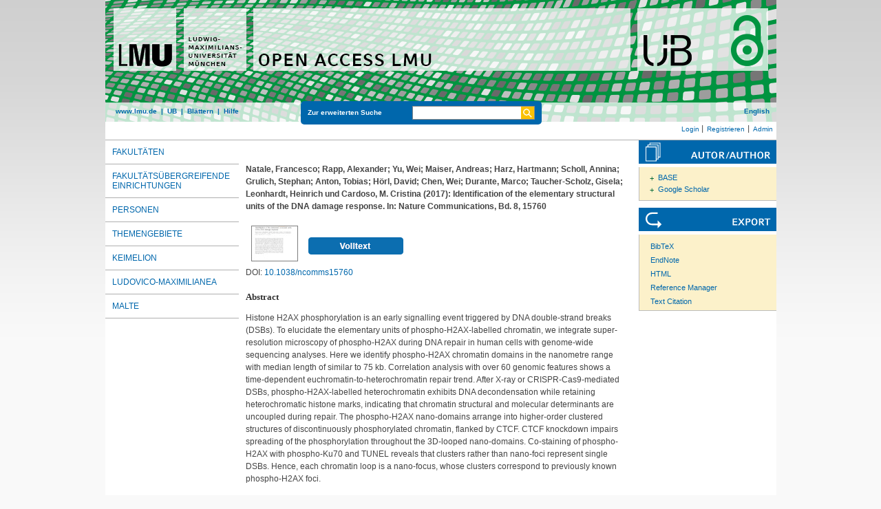

--- FILE ---
content_type: text/html; charset=utf-8
request_url: https://epub.ub.uni-muenchen.de/54951/
body_size: 6833
content:
<!DOCTYPE html>
<html xmlns="http://www.w3.org/1999/xhtml" lang="de">
  <head>
	<title> Identification of the elementary structural units of the DNA damage response </title>
	<link rel="icon" href="/favicon.ico" type="image/x-icon" />
	<link rel="shortcut icon" href="/favicon.ico" type="image/x-icon" />
	<link rel="apple-touch-icon-precomposed" href="/lmu_favicon.png" />
  	<!-- Headstart -->
    <meta content="Natale, Francesco" name="eprints.creators_name" />
<meta content="Rapp, Alexander" name="eprints.creators_name" />
<meta content="Yu, Wei" name="eprints.creators_name" />
<meta content="Maiser, Andreas" name="eprints.creators_name" />
<meta content="Harz, Hartmann" name="eprints.creators_name" />
<meta content="Scholl, Annina" name="eprints.creators_name" />
<meta content="Grulich, Stephan" name="eprints.creators_name" />
<meta content="Anton, Tobias" name="eprints.creators_name" />
<meta content="Hörl, David" name="eprints.creators_name" />
<meta content="Chen, Wei" name="eprints.creators_name" />
<meta content="Durante, Marco" name="eprints.creators_name" />
<meta content="Taucher-Scholz, Gisela" name="eprints.creators_name" />
<meta content="Leonhardt, Heinrich" name="eprints.creators_name" />
<meta content="Cardoso, M. Cristina" name="eprints.creators_name" />
<meta content="article" name="eprints.type" />
<meta content="2018-06-14 09:57:44" name="eprints.datestamp" />
<meta content="2020-11-04 13:34:55" name="eprints.lastmod" />
<meta content="show" name="eprints.metadata_visibility" />
<meta content="Department Biologie II" name="eprints.subject" />
<meta content="540 Chemie" name="eprints.subject" />
<meta content="570 Biowissenschaften; Biologie" name="eprints.subject" />
<meta content="Identification of the elementary structural units of the DNA damage response" name="eprints.title_name" />
<meta content="public" name="eprints.full_text_status" />
<meta content="Histone H2AX phosphorylation is an early signalling event triggered by DNA double-strand breaks (DSBs). To elucidate the elementary units of phospho-H2AX-labelled chromatin, we integrate super-resolution microscopy of phospho-H2AX during DNA repair in human cells with genome-wide sequencing analyses. Here we identify phospho-H2AX chromatin domains in the nanometre range with median length of similar to 75 kb. Correlation analysis with over 60 genomic features shows a time-dependent euchromatin-to-heterochromatin repair trend. After X-ray or CRISPR-Cas9-mediated DSBs, phospho-H2AX-labelled heterochromatin exhibits DNA decondensation while retaining heterochromatic histone marks, indicating that chromatin structural and molecular determinants are uncoupled during repair. The phospho-H2AX nano-domains arrange into higher-order clustered structures of discontinuously phosphorylated chromatin, flanked by CTCF. CTCF knockdown impairs spreading of the phosphorylation throughout the 3D-looped nano-domains. Co-staining of phospho-H2AX with phospho-Ku70 and TUNEL reveals that clusters rather than nano-foci represent single DSBs. Hence, each chromatin loop is a nano-focus, whose clusters correspond to previously known phospho-H2AX foci." name="eprints.abstract_name" />
<meta content="2017" name="eprints.date" />
<meta content="Nature Communications" name="eprints.publication" />
<meta content="Nature Publishing Group" name="eprints.publisher" />
<meta content="2041-1723" name="eprints.issn" />
<meta content="urn:nbn:de:bvb:19-epub-54951-2" name="eprints.urn" />
<meta content="    Natale, Francesco; Rapp, Alexander; Yu, Wei; Maiser, Andreas; Harz, Hartmann; Scholl, Annina; Grulich, Stephan; Anton, Tobias; Hörl, David; Chen, Wei; Durante, Marco; Taucher-Scholz, Gisela; Leonhardt, Heinrich und Cardoso, M. Cristina  (2017):   Identification of the elementary structural units of the DNA damage response.    In: Nature Communications, Bd. 8, 15760     [PDF, 19MB]      " name="eprints.citation" />
<meta content="https://epub.ub.uni-muenchen.de/54951/1/ncomms15760.pdf" name="eprints.document_url" />
<link href="http://purl.org/DC/elements/1.0/" rel="schema.DC" />
<meta content="Identification of the elementary structural units of the DNA damage response" name="DC.title" />
<meta content="Natale, Francesco" name="DC.creator" />
<meta content="Rapp, Alexander" name="DC.creator" />
<meta content="Yu, Wei" name="DC.creator" />
<meta content="Maiser, Andreas" name="DC.creator" />
<meta content="Harz, Hartmann" name="DC.creator" />
<meta content="Scholl, Annina" name="DC.creator" />
<meta content="Grulich, Stephan" name="DC.creator" />
<meta content="Anton, Tobias" name="DC.creator" />
<meta content="Hörl, David" name="DC.creator" />
<meta content="Chen, Wei" name="DC.creator" />
<meta content="Durante, Marco" name="DC.creator" />
<meta content="Taucher-Scholz, Gisela" name="DC.creator" />
<meta content="Leonhardt, Heinrich" name="DC.creator" />
<meta content="Cardoso, M. Cristina" name="DC.creator" />
<meta content="Department Biologie II" name="DC.subject" />
<meta content="ddc:540" name="DC.subject" />
<meta content="ddc:570" name="DC.subject" />
<meta content="Histone H2AX phosphorylation is an early signalling event triggered by DNA double-strand breaks (DSBs). To elucidate the elementary units of phospho-H2AX-labelled chromatin, we integrate super-resolution microscopy of phospho-H2AX during DNA repair in human cells with genome-wide sequencing analyses. Here we identify phospho-H2AX chromatin domains in the nanometre range with median length of similar to 75 kb. Correlation analysis with over 60 genomic features shows a time-dependent euchromatin-to-heterochromatin repair trend. After X-ray or CRISPR-Cas9-mediated DSBs, phospho-H2AX-labelled heterochromatin exhibits DNA decondensation while retaining heterochromatic histone marks, indicating that chromatin structural and molecular determinants are uncoupled during repair. The phospho-H2AX nano-domains arrange into higher-order clustered structures of discontinuously phosphorylated chromatin, flanked by CTCF. CTCF knockdown impairs spreading of the phosphorylation throughout the 3D-looped nano-domains. Co-staining of phospho-H2AX with phospho-Ku70 and TUNEL reveals that clusters rather than nano-foci represent single DSBs. Hence, each chromatin loop is a nano-focus, whose clusters correspond to previously known phospho-H2AX foci." name="DC.description" />
<meta content="Ludwig-Maximilians-Universität München" name="DC.publisher" />
<meta content="2017-01-01" name="DC.date" />
<meta content="eng" name="DC.language" />
<meta content="Nature Communications" name="DC.source" />
<meta content="doc-type:article" name="DC.type" />
<meta content="Zeitschriftenartikel" name="DC.type" />
<meta content="    Natale, Francesco; Rapp, Alexander; Yu, Wei; Maiser, Andreas; Harz, Hartmann; Scholl, Annina; Grulich, Stephan; Anton, Tobias; Hörl, David; Chen, Wei; Durante, Marco; Taucher-Scholz, Gisela; Leonhardt, Heinrich und Cardoso, M. Cristina  (2017):   Identification of the elementary structural units of the DNA damage response.    In: Nature Communications, Bd. 8, 15760     [PDF, 19MB]      " name="DC.identifier" />
<meta content="NonPeerReviewed" name="DC.type" />
<meta content="https://epub.ub.uni-muenchen.de/54951/1/ncomms15760.pdf" name="DC.identifier" />
<meta content="application/pdf" name="DC.format" />
<meta content="http://nbn-resolving.de/urn:nbn:de:bvb:19-epub-54951-2" name="DC.identifier" />
<meta content="https://epub.ub.uni-muenchen.de/54951/" name="DC.identifier" />
<meta content="10.1038/ncomms15760" name="DC.identifier" />
<link href="https://epub.ub.uni-muenchen.de/54951/" rel="canonical" />
<link title="METS" type="text/xml; charset=utf-8" href="https://epub.ub.uni-muenchen.de/cgi/export/eprint/54951/METS/epub-eprint-54951.xml" rel="alternate" />
<link title="MODS" type="text/xml; charset=utf-8" href="https://epub.ub.uni-muenchen.de/cgi/export/eprint/54951/MODS/epub-eprint-54951.xml" rel="alternate" />
<link title="JSON_EPUB_NEW" type="application/json; charset=utf-8" href="https://epub.ub.uni-muenchen.de/cgi/export/eprint/54951/JSON_EPUB_NEW/epub-eprint-54951.js" rel="alternate" />
<link title="Reference Manager" type="text/plain" href="https://epub.ub.uni-muenchen.de/cgi/export/eprint/54951/RIS/epub-eprint-54951.ris" rel="alternate" />
<link title="JSON_EPUB_DOCTYPES" type="application/json; charset=utf-8" href="https://epub.ub.uni-muenchen.de/cgi/export/eprint/54951/JSON_EPUB_DOCTYPES/epub-eprint-54951.js" rel="alternate" />
<link title="Refer" type="text/plain" href="https://epub.ub.uni-muenchen.de/cgi/export/eprint/54951/Refer/epub-eprint-54951.refer" rel="alternate" />
<link title="RDF+XML" type="application/rdf+xml" href="https://epub.ub.uni-muenchen.de/cgi/export/eprint/54951/RDFXML/epub-eprint-54951.rdf" rel="alternate" />
<link title="OpenURL ContextObject in Span" type="text/plain; charset=utf-8" href="https://epub.ub.uni-muenchen.de/cgi/export/eprint/54951/COinS/epub-eprint-54951.txt" rel="alternate" />
<link title="Dublin Core" type="text/plain" href="https://epub.ub.uni-muenchen.de/cgi/export/eprint/54951/DC/epub-eprint-54951.txt" rel="alternate" />
<link title="Data Cite XML" type="application/xml; charset=utf-8" href="https://epub.ub.uni-muenchen.de/cgi/export/eprint/54951/DataCiteXML/epub-eprint-54951.xml" rel="alternate" />
<link title="JSON_EPUB_FSP" type="application/json; charset=utf-8" href="https://epub.ub.uni-muenchen.de/cgi/export/eprint/54951/JSON_EPUB_FSP/epub-eprint-54951.js" rel="alternate" />
<link title="ASCII Citation" type="text/plain; charset=utf-8" href="https://epub.ub.uni-muenchen.de/cgi/export/eprint/54951/Text/epub-eprint-54951.txt" rel="alternate" />
<link title="Simple Metadata" type="text/plain; charset=utf-8" href="https://epub.ub.uni-muenchen.de/cgi/export/eprint/54951/Simple/epub-eprint-54951.txt" rel="alternate" />
<link title="JSON" type="application/json; charset=utf-8" href="https://epub.ub.uni-muenchen.de/cgi/export/eprint/54951/JSON/epub-eprint-54951.js" rel="alternate" />
<link title="RDF+N3" type="text/n3" href="https://epub.ub.uni-muenchen.de/cgi/export/eprint/54951/RDFN3/epub-eprint-54951.n3" rel="alternate" />
<link title="BibTeX" type="text/plain; charset=utf-8" href="https://epub.ub.uni-muenchen.de/cgi/export/eprint/54951/BibTeX/epub-eprint-54951.bib" rel="alternate" />
<link title="EP3 XML" type="application/vnd.eprints.data+xml; charset=utf-8" href="https://epub.ub.uni-muenchen.de/cgi/export/eprint/54951/XML/epub-eprint-54951.xml" rel="alternate" />
<link title="RDF+N-Triples" type="text/plain" href="https://epub.ub.uni-muenchen.de/cgi/export/eprint/54951/RDFNT/epub-eprint-54951.nt" rel="alternate" />
<link title="OpenURL ContextObject" type="text/xml; charset=utf-8" href="https://epub.ub.uni-muenchen.de/cgi/export/eprint/54951/ContextObject/epub-eprint-54951.xml" rel="alternate" />
<link title="xMetaDissPlus" type="text/xml; charset=UTF-8" href="https://epub.ub.uni-muenchen.de/cgi/export/eprint/54951/XMETADISSPLUS/epub-eprint-54951.xml" rel="alternate" />
<link title="Multiline CSV" type="text/csv; charset=utf-8" href="https://epub.ub.uni-muenchen.de/cgi/export/eprint/54951/CSV/epub-eprint-54951.csv" rel="alternate" />
<link title="Dublin Core" type="text/plain" href="https://epub.ub.uni-muenchen.de/cgi/export/eprint/54951/DC_OPENAIRE/epub-eprint-54951.txt" rel="alternate" />
<link title="epicur" type="text/xml" href="https://epub.ub.uni-muenchen.de/cgi/export/eprint/54951/EPICUR_epub/epub-eprint-54951.xml" rel="alternate" />
<link title="MPEG-21 DIDL" type="text/xml; charset=utf-8" href="https://epub.ub.uni-muenchen.de/cgi/export/eprint/54951/DIDL/epub-eprint-54951.xml" rel="alternate" />
<link title="OPENAIRE" type="application/xml; charset=utf-8" href="https://epub.ub.uni-muenchen.de/cgi/export/eprint/54951/OPENAIRE/epub-eprint-54951.xml" rel="alternate" />
<link title="JSON_EPUB" type="application/json; charset=utf-8" href="https://epub.ub.uni-muenchen.de/cgi/export/eprint/54951/JSON_EPUB/epub-eprint-54951.js" rel="alternate" />
<link title="EndNote" type="text/plain" href="https://epub.ub.uni-muenchen.de/cgi/export/eprint/54951/EndNote/epub-eprint-54951.enw" rel="alternate" />
<link title="HTML Citation" type="text/html; charset=utf-8" href="https://epub.ub.uni-muenchen.de/cgi/export/eprint/54951/HTML/epub-eprint-54951.html" rel="alternate" />
<link rel="Top" href="https://epub.ub.uni-muenchen.de/" />
    <link rel="Sword" href="https://epub.ub.uni-muenchen.de/sword-app/servicedocument" />
    <link rel="SwordDeposit" href="https://epub.ub.uni-muenchen.de/id/contents" />
    <link type="text/html" rel="Search" href="https://epub.ub.uni-muenchen.de/cgi/search" />
    <link type="application/opensearchdescription+xml" title="Open Access LMU" rel="Search" href="https://epub.ub.uni-muenchen.de/cgi/opensearchdescription" />
    <script src="https://www.gstatic.com/charts/loader.js" type="text/javascript">
//padder
</script><script type="text/javascript">
// <![CDATA[
google.load("visualization", "48", {packages:["corechart", "geochart"]});
// ]]></script><script type="text/javascript">
// <![CDATA[
var eprints_http_root = "https://epub.ub.uni-muenchen.de";
var eprints_http_cgiroot = "https://epub.ub.uni-muenchen.de/cgi";
var eprints_oai_archive_id = "epub.ub.uni-muenchen.de";
var eprints_logged_in = false;
var eprints_logged_in_userid = 0; 
var eprints_logged_in_username = ""; 
var eprints_logged_in_usertype = ""; 
var eprints_lang_id = "de";
// ]]></script>
    <style type="text/css">.ep_logged_in { display: none }</style>
    <link type="text/css" rel="stylesheet" href="/style/auto-3.4.6.css?1761230469" />
    <script src="/javascript/auto-3.4.6.js?1729862533" type="text/javascript">
//padder
</script>
    <!--[if lte IE 6]>
        <link rel="stylesheet" type="text/css" href="/style/ie6.css" />
   <![endif]-->
    <meta content="EPrints 3.4.6" name="Generator" />
    <meta content="text/html; charset=UTF-8" http-equiv="Content-Type" />
    <meta content="de" http-equiv="Content-Language" />
    
    <!-- Headende -->
	<meta name="viewport" content="width=device-width, initial-scale=1.0" />
	<meta http-equiv="Cache-Control" content="no-cache, no-store, must-revalidate" />
	<meta http-equiv="Pragma" content="no-cache" />
	<meta http-equiv="Expires" content="0" />
    <script type="text/javascript" src="/javascript/lmu.js"><!--padder--></script>
	<script type="text/javascript" src="/javascript/epub.js">// <!-- No script --></script>
    <!-- <script type="text/javascript" src='https://d1bxh8uas1mnw7.cloudfront.net/assets/embed.js'></script> -->
  </head>
  <body>
 <div id="ep_tm_wrapper">
    
    
<div id="ep_resp_head">
	<a href="https://epub.ub.uni-muenchen.de/" title="Open Access LMU">
		<img class="ep_resp_desktop" alt="Logo" width="975" height="177" border="0" src="/images/epub_logo_de.png" />
		<img class="ep_resp_mobile" alt="Logo" width="620" height="144" border="0" src="/images/header_open-access-lmu_mobile.png" />
	</a>
	<div id="ep_tm_funktionsbereich" class="ep_resp_desktop">
		<div id="ep_tm_funktionen">
			<a href="http://www.lmu.de/">www.lmu.de</a>  | 
			<a href="http://www.ub.uni-muenchen.de/">UB</a>  | 
			<a href="/view/">Blättern</a>  | 
			<a href="/help/index.html">Hilfe</a>
		</div>
		<div id="ep_tm_suche" class="ep_resp_desktop">
			<a href="/cgi/search/advanced">Zur erweiterten Suche</a>
			<form method="get" accept-charset="utf-8" action="/cgi/search">
				<fieldset class="searchwrapper">
					<input class="ep_tm_suchfeld" type="text" name="q" />
					<input value="Suchen" class="ep_tm_suchimage" src="/images/search-gelb.png" type="image" title="Suche starten" alt="Suche starten" />
				</fieldset>
				<input type="hidden" name="_action_search" value="Search" />
				<input type="hidden" name="_order" value="bytitle" />
				<input type="hidden" name="basic_srchtype" value="ALL" />
				<input type="hidden" name="_satisfyall" value="ALL" />
			</form>
		</div>
		<div id="ep_tm_sprachumschaltung" class="ep_resp_desktop"><a href="/cgi/set_lang?lang=en">English</a></div>
	</div>
</div>
<div id="ep_tm_login_status" class="ep_resp_desktop"><ul id="ep_tm_menu_tools" class="ep_tm_key_tools"><li class="ep_tm_key_tools_item"><a class="ep_tm_key_tools_item_link" href="/cgi/users/home">Login</a></li><li class="ep_tm_key_tools_item"><a class="ep_tm_key_tools_item_link" href="/cgi/register">Registrieren</a></li><li class="ep_tm_key_tools_item"><a class="ep_tm_key_tools_item_link" href="/cgi/users/home?screen=Admin">Admin</a></li></ul></div>
    
<div id="ep_tm_main">
<div id="ep_tm_navigation">
  <div class="ep_tm_servicebutton ep_resp_mobile">
    <a id="ep_resp_menu_btn" href="#">
      <img class="ep_tm_scale ep_resp_mobile" alt="Hamburger Icon" src="/images/mobile_icon_hamburger-menu.png" />
    </a>
  </div>

  <div id="ep_resp_topmenu">
     <ul class="topmenu">
		<li class="topfirst ep_resp_mobile"><a href="https://epub.ub.uni-muenchen.de/"><span>Home</span></a></li>
		<li class="ep_resp_mobile"><a href="/view/"><span>Blättern</span></a></li>
		<li class="ep_resp_mobile"><a href="/help/index.html"><span>Hilfe</span></a></li>
     	<li><a href="/view/subjects/subjects.html"><span>Fakultäten</span></a></li>
		<li><a href="/view/research_centers/"><span>Fakultätsübergreifende Einrichtungen</span></a></li>
     	<li><a href="/view/autoren/index.html">Personen</a></li>
     	<li><a href="/view/ddc/">Themengebiete</a></li>
     	<li><a href="/keimelion.html" title="Cimelien der Universitätsbibliothek">Keimelion</a></li>
     	<li><a href="/ludovico.html"><span>Ludovico-Maximilianea</span></a></li>
     	<li class="toplast"><a href="/malte.html" title="Münchner Altbestände"><span>MALTE</span></a></li>
     </ul>
 </div>
 </div>
  <div id="ep_tm_servicebereich">
	<div class="ep_tm_servicebutton ep_resp_mobile">
		<a href="/help/"><img class="ep_tm_scale ep_resp_mobile" alt="Hilfe" src="/images/mobile_icon_hilfe.png" /></a>
	</div>
	<div class="ep_tm_servicebutton ep_resp_mobile">
		<a href="/contact.html"><img class="ep_tm_scale ep_resp_mobile" alt="Hilfe" src="/images/mobile_icon_kontakt.png" /></a>
	</div>
	<div class="ep_tm_servicebutton ep_resp_mobile">
      <a href="https://epub.ub.uni-muenchen.de/cgi/set_lang?lang=en"><img class="ep_tm_scale ep_resp_mobile" alt="Switch Language to English" src="/images/mobile_icon_languages_en.png" /></a>
    </div>
</div>
<div id="ep_tm_inhaltsbereich_abstract">
  <div id="ep_resp_search" class="ep_resp_mobile">
    <a href="/cgi/search/advanced">Zur erweiterten Suche</a>
    <form method="get" accept-charset="utf-8" action="/cgi/search">
      <fieldset class="searchwrapper">
        <input class="ep_tm_suchfeld" name="q" type="text" />
        <input value="Suchen" class="ep_tm_suchimage" src="/images/search-gelb.png" title="Suche starten" alt="Suche starten" type="image" />
       </fieldset>
        <input name="_action_search" value="Search" type="hidden" />
        <input name="_order" value="bytitle" type="hidden" />
        <input name="basic_srchtype" value="ALL" type="hidden" />
        <input name="_satisfyall" value="ALL" type="hidden" />
    </form>
</div>
<div class="ep_summary_content"><div class="ep_summary_content_top"></div><div class="ep_summary_content_left"></div><div class="ep_summary_content_right"></div><div class="ep_summary_content_main">

<div class="ep_content">
  <p style="margin-bottom: 1em">
    <b>
<div style="margin: 0">

<span class="creator">

    <span class="person"><span class="person_name">Natale, Francesco</span></span>; <span class="person"><span class="person_name">Rapp, Alexander</span></span>; <span class="person"><span class="person_name">Yu, Wei</span></span>; <span class="person"><span class="person_name">Maiser, Andreas</span></span>; <span class="person"><span class="person_name">Harz, Hartmann</span></span>; <span class="person"><span class="person_name">Scholl, Annina</span></span>; <span class="person"><span class="person_name">Grulich, Stephan</span></span>; <span class="person"><span class="person_name">Anton, Tobias</span></span>; <span class="person"><span class="person_name">Hörl, David</span></span>; <span class="person"><span class="person_name">Chen, Wei</span></span>; <span class="person"><span class="person_name">Durante, Marco</span></span>; <span class="person"><span class="person_name">Taucher-Scholz, Gisela</span></span>; <span class="person"><span class="person_name">Leonhardt, Heinrich</span></span> und <span class="person"><span class="person_name">Cardoso, M. Cristina</span></span>
  

(2017):
</span>


		<span class="title">Identification of the elementary structural units of the DNA damage response.</span>
	

<span class="publ_in">

	 In: Nature Communications, Bd. 8, 15760

      
        
          
             <span class="ep_fileformat">[PDF, 19MB]</span>
          
        
      
</span>
</div>
</b>
  </p>

  

  

    
  
    
      
      <div style="border: 0px solid red">
        
          <div class="ep_summary_page_document">
            <span class="document_file_citation"><a onfocus="EPJS_ShowPreview( event, 'doc_preview_241100', 'right' );" onmouseover="EPJS_ShowPreview( event, 'doc_preview_241100', 'right' );" class="ep_document_link" onmouseout="EPJS_HidePreview( event, 'doc_preview_241100', 'right' );" href="https://epub.ub.uni-muenchen.de/54951/1/ncomms15760.pdf" onblur="EPJS_HidePreview( event, 'doc_preview_241100', 'right' );"><img title="ncomms15760.pdf" class="ep_doc_icon" src="https://epub.ub.uni-muenchen.de/54951/1.hassmallThumbnailVersion/ncomms15760.pdf" border="0" alt="[thumbnail of ncomms15760.pdf]" /></a><div class="ep_preview" id="doc_preview_241100"><div><div><span><img class="ep_preview_image" src="https://epub.ub.uni-muenchen.de/54951/1.haspreviewThumbnailVersion/ncomms15760.pdf" border="0" id="doc_preview_241100_img" alt="" /><div class="ep_preview_title">Vorschau</div></span></div></div></div></span>
            <span class="document_download_citation">
        	  

<!-- document citation -->


<span class="ep_document_citation">
	


















<br />

<!-- <br /><cite:linkhere><span class="document_format"><epc:print expr='format'/><epc:if test="formatdesc"> (<epc:print expr="formatdesc"/>)</epc:if></span></cite:linkhere>
 <epc:if test="main"><br/><span class="document_filename"><print expr="main"/></span></epc:if> -->

<div class="ep_summary_docformat">
	
	
		
	
</div>





</span>


              <a href="https://epub.ub.uni-muenchen.de/54951/1/ncomms15760.pdf"><img width="138px" height="25px" src="/images/volltext.png" /></a>
			  <a href="https://epub.ub.uni-muenchen.de/54951/1/ncomms15760.pdf"></a>
			  <!-- <a href="{$doc.url()}" class="ep_document_link"><epc:phrase ref="summary_page:download"/> (<epc:print expr="$doc.doc_size().human_filesize()" />)</a> -->
               
              
  
              <ul>
              
              </ul>
            </span>
          </div>
        
      </div>
      <div class="ep_summary_page_document"></div>
    

  

  
    <div style="margin-bottom: 1.5em">
      DOI: <a href="https://doi.org/10.1038/ncomms15760">10.1038/ncomms15760</a>
    </div>
  

  

  

 
       
			<h2>Abstract</h2>
			<div style="text-align: left; margin: 1em auto 0em auto"><p>Histone H2AX phosphorylation is an early signalling event triggered by DNA double-strand breaks (DSBs). To elucidate the elementary units of phospho-H2AX-labelled chromatin, we integrate super-resolution microscopy of phospho-H2AX during DNA repair in human cells with genome-wide sequencing analyses. Here we identify phospho-H2AX chromatin domains in the nanometre range with median length of similar to 75 kb. Correlation analysis with over 60 genomic features shows a time-dependent euchromatin-to-heterochromatin repair trend. After X-ray or CRISPR-Cas9-mediated DSBs, phospho-H2AX-labelled heterochromatin exhibits DNA decondensation while retaining heterochromatic histone marks, indicating that chromatin structural and molecular determinants are uncoupled during repair. The phospho-H2AX nano-domains arrange into higher-order clustered structures of discontinuously phosphorylated chromatin, flanked by CTCF. CTCF knockdown impairs spreading of the phosphorylation throughout the 3D-looped nano-domains. Co-staining of phospho-H2AX with phospho-Ku70 and TUNEL reveals that clusters rather than nano-foci represent single DSBs. Hence, each chromatin loop is a nano-focus, whose clusters correspond to previously known phospho-H2AX foci.</p></div>
       



  <table class="metadata_abstract_page">
    <tr>
      <th>Dokumententyp:</th>
      <td>
        Zeitschriftenartikel
        
        
        
      </td>
    </tr>
    
    
      
    
      
    
      
    
      
    
      
    
      
        <tr>
          <th align="right">Fakultät:</th>
          <td valign="top"><a href="https://epub.ub.uni-muenchen.de/view/subjects/19.html">Biologie</a> &gt; <a href="https://epub.ub.uni-muenchen.de/view/subjects/1908.html">Department Biologie II</a></td>
        </tr>
      
    
      
        <tr>
          <th align="right">Fakultätsübergreifende Einrichtungen:</th>
          <td valign="top"><a href="https://epub.ub.uni-muenchen.de/view/research_centers/4319.html">Center for Integrated Protein Science Munich (CIPSM)</a></td>
        </tr>
      
    
      
    
      
    
      
        <tr>
          <th align="right">Themengebiete:</th>
          <td valign="top"><a href="https://epub.ub.uni-muenchen.de/view/ddc/500a.html">500 Naturwissenschaften und Mathematik</a> &gt; <a href="https://epub.ub.uni-muenchen.de/view/ddc/540.html">540 Chemie</a>
		<br />
	<a href="https://epub.ub.uni-muenchen.de/view/ddc/500a.html">500 Naturwissenschaften und Mathematik</a> &gt; <a href="https://epub.ub.uni-muenchen.de/view/ddc/570.html">570 Biowissenschaften; Biologie</a></td>
        </tr>
      
    
      
    
      
        <tr>
          <th align="right">URN:</th>
          <td valign="top"><a href="https://nbn-resolving.org/urn:nbn:de:bvb:19-epub-54951-2">urn:nbn:de:bvb:19-epub-54951-2</a></td>
        </tr>
      
    
      
    
      
        <tr>
          <th align="right">ISSN:</th>
          <td valign="top">2041-1723</td>
        </tr>
      
    
      
    
      
    
      
    
      
    
      
    
      
    
      
    
      
    
      
    
      
        <tr>
          <th align="right">Sprache:</th>
          <td valign="top">Englisch</td>
        </tr>
      
    
      
        <tr>
          <th align="right">Dokumenten ID:</th>
          <td valign="top">54951</td>
        </tr>
      
    
      
        <tr>
          <th align="right">Datum der Veröffentlichung auf Open Access LMU:</th>
          <td valign="top">14. Jun. 2018 09:57</td>
        </tr>
      
    
      
        <tr>
          <th align="right">Letzte Änderungen:</th>
          <td valign="top">04. Nov. 2020 13:34</td>
        </tr>
      
    
      
    
	

	
	
  </table>

  
  

  
    
    <dl class="ep_summary_page_actions">
    
      <dt>Dokument bearbeiten <a href="/cgi/users/home?screen=EPrint%3A%3AView&amp;eprintid=54951"><img title="Dokument bearbeiten button" role="button" class="ep_form_action_icon" src="/style/images/action_view.png" alt="Dokument bearbeiten" /></a></dt>
      <!-- <dd><epc:print expr="$action.action_title()" /></dd> -->
    
    </dl>
  
</div>

 
<div class="ep_bibtools">

	
	<div class="ep_tm_servicetitel"><img alt="Search for authors" src="/images/autor-author.svg" border="0" />
	<ul class="ep_bibautools_ul">
		<li class="ausklappbasis">
			<a href="javascript:changeList('zielgruppe1');">BASE</a>
		<ul id="zielgruppe1">
			
				
					<li><a href="http://www.base-search.net/Search/Results?lookfor=%22Natale, Francesco%22&amp;type=aut"><span class="person_name">Natale, Francesco</span></a></li>
				
					<li><a href="http://www.base-search.net/Search/Results?lookfor=%22Rapp, Alexander%22&amp;type=aut"><span class="person_name">Rapp, Alexander</span></a></li>
				
					<li><a href="http://www.base-search.net/Search/Results?lookfor=%22Yu, Wei%22&amp;type=aut"><span class="person_name">Yu, Wei</span></a></li>
				
					<li><a href="http://www.base-search.net/Search/Results?lookfor=%22Maiser, Andreas%22&amp;type=aut"><span class="person_name">Maiser, Andreas</span></a></li>
				
					<li><a href="http://www.base-search.net/Search/Results?lookfor=%22Harz, Hartmann%22&amp;type=aut"><span class="person_name">Harz, Hartmann</span></a></li>
				
					<li><a href="http://www.base-search.net/Search/Results?lookfor=%22Scholl, Annina%22&amp;type=aut"><span class="person_name">Scholl, Annina</span></a></li>
				
					<li><a href="http://www.base-search.net/Search/Results?lookfor=%22Grulich, Stephan%22&amp;type=aut"><span class="person_name">Grulich, Stephan</span></a></li>
				
					<li><a href="http://www.base-search.net/Search/Results?lookfor=%22Anton, Tobias%22&amp;type=aut"><span class="person_name">Anton, Tobias</span></a></li>
				
					<li><a href="http://www.base-search.net/Search/Results?lookfor=%22Hörl, David%22&amp;type=aut"><span class="person_name">Hörl, David</span></a></li>
				
					<li><a href="http://www.base-search.net/Search/Results?lookfor=%22Chen, Wei%22&amp;type=aut"><span class="person_name">Chen, Wei</span></a></li>
				
			 
			
		</ul>
		</li>
		<li class="ausklappbasis">
			<a href="javascript:changeList('zielgruppe2');">Google Scholar</a>
		<ul id="zielgruppe2">
			
				
					<li><a href="https://scholar.google.com/scholar?as_q=&amp;as_sauthors=%22Natale, Francesco%22"><span class="person_name">Natale, Francesco</span></a></li>
				
					<li><a href="https://scholar.google.com/scholar?as_q=&amp;as_sauthors=%22Rapp, Alexander%22"><span class="person_name">Rapp, Alexander</span></a></li>
				
					<li><a href="https://scholar.google.com/scholar?as_q=&amp;as_sauthors=%22Yu, Wei%22"><span class="person_name">Yu, Wei</span></a></li>
				
					<li><a href="https://scholar.google.com/scholar?as_q=&amp;as_sauthors=%22Maiser, Andreas%22"><span class="person_name">Maiser, Andreas</span></a></li>
				
					<li><a href="https://scholar.google.com/scholar?as_q=&amp;as_sauthors=%22Harz, Hartmann%22"><span class="person_name">Harz, Hartmann</span></a></li>
				
					<li><a href="https://scholar.google.com/scholar?as_q=&amp;as_sauthors=%22Scholl, Annina%22"><span class="person_name">Scholl, Annina</span></a></li>
				
					<li><a href="https://scholar.google.com/scholar?as_q=&amp;as_sauthors=%22Grulich, Stephan%22"><span class="person_name">Grulich, Stephan</span></a></li>
				
					<li><a href="https://scholar.google.com/scholar?as_q=&amp;as_sauthors=%22Anton, Tobias%22"><span class="person_name">Anton, Tobias</span></a></li>
				
					<li><a href="https://scholar.google.com/scholar?as_q=&amp;as_sauthors=%22Hörl, David%22"><span class="person_name">Hörl, David</span></a></li>
				
					<li><a href="https://scholar.google.com/scholar?as_q=&amp;as_sauthors=%22Chen, Wei%22"><span class="person_name">Chen, Wei</span></a></li>
				
			
			
		</ul>
		</li>
	</ul>
	</div>
	
	
	<div class="ep_tm_servicetitel"><img alt="Export" src="/images/export.svg" />
		<ul class="ep_bibtools_ul">
			<li class="ep_bibtools_li"><a href="/cgi/export/54951/BibTeX/epub-eprint-54951.bib">BibTeX</a></li>
			<li class="ep_bibtools_li"><a href="/cgi/export/54951/EndNote/epub-eprint-54951.enw">EndNote</a></li>
			<li class="ep_bibtools_li"><a href="/cgi/export/54951/HTML/epub-eprint-54951.html">HTML</a></li>
			<li class="ep_bibtools_li"><a href="/cgi/export/54951/RIS/epub-eprint-54951.ris">Reference Manager</a></li>
			<li class="ep_bibtools_li"><a href="/cgi/export/54951/Text/epub-eprint-54951.txt">Text Citation</a></li>
		</ul>
	</div> 
</div>

</div><div class="ep_summary_content_bottom"></div><div class="ep_summary_content_after"></div></div>
</div>
</div>
</div> 
<div class="ep_tm_footer">
	<p>
	Open Access LMU verwendet <em><a href="http://eprints.org/software/">EPrints 3,</a></em> das an der <a href="http://www.ecs.soton.ac.uk/">School of Electronics and Computer Science</a> der Universität Southampton entwickelt wurde.<br />
	<a href="http://www.ub.uni-muenchen.de/funktionen/impressum/index.html">Impressum</a> − <a href="/datenschutz.html">Datenschutz</a><br /><br />
	</p>
</div>
<!-- Matomo -->
<script>
  var _paq = window._paq = window._paq || [];
  /* tracker methods like "setCustomDimension" should be called before "trackPageView" */
  _paq.push(["setExcludedQueryParams", ["cHash","phpsessid","debug"]]);
  _paq.push(['trackPageView']);
  _paq.push(['enableLinkTracking']);
  (function() {
    var u="https://piwik.ub.uni-muenchen.de/";
    _paq.push(['setTrackerUrl', u+'matomo.php']);
    _paq.push(['setSiteId', '4']);
    var d=document, g=d.createElement('script'), s=d.getElementsByTagName('script')[0];
    g.async=true; g.src=u+'matomo.js'; s.parentNode.insertBefore(g,s);
  })();
</script>
<noscript><p><img src="https://piwik.ub.uni-muenchen.de/piwik.php?idsite=4" style="border:0;" alt="" /></p></noscript>
<!-- End Matomo Code -->
</body>
</html>